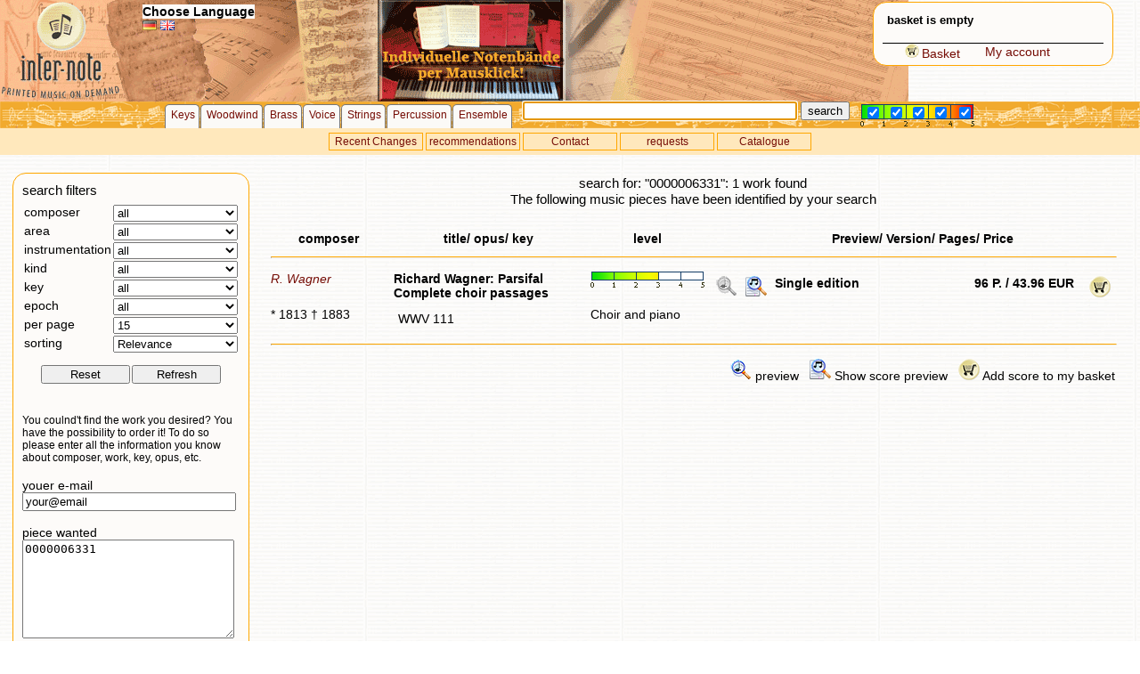

--- FILE ---
content_type: text/html;charset=UTF-8
request_url: http://www.inter-note.com/nvd/result.jsp?query=0000006331
body_size: 15124
content:



<!DOCTYPE html><html>
<head>
    
    <title>inter-note.com - search result Wagner, Richard - Richard Wagner: Parsifal Complete choir passages (WWV 111) - Sheet Music Shop</title>
<meta name="robots" content="index">
<meta name="keywords" content="Klaviernoten,Noten,Chornoten,Musiknoten,score,sheet music,beethoven,Mozart,Bach,Chopin,Notendownload,amelie,fuer elise,siloti,yann tiersen,Orchester noten,Violine Noten,Fl&ouml;te Noten,">
<meta name="description" content="Noten bestellen im Online-Shop: Wagner, Richard - Richard Wagner: Parsifal Complete choir passages (WWV 111) Versand der Druckausgaben direkt nach Bestelleingang. Order your music books online. Delivery of your printed books immediately after your order! Chornoten, Klaviernoten, Instrumentalstimmen, Partitur, Klavierauszug, Chorstimme, Gesang, Gitarre, Violine, Cello, Fl&#246;te, choir music, piano music, full scores, guitar, violin, voice, flute">
<meta http-equiv="Content-Type" content="text/html;charset=UTF-8">
<link rel="SHORTCUT ICON" href="/favicon.ico">
<link rel="icon" href="/favicon.ico" type="image/ico">

<script type="text/javascript">

    var msg_INFO_HEAD_LOAD = 'Please wait...';
    var msg_INFO_BODY_LOAD = 'Loading content...';

    function getBase() {
        return location.protocol + '//' + location.host;
    }

    function getBasePath() {
        return getBase() + '';
    }

    function getCurrentLanguage() {
        return 'EN';
    }

</script>

    <link rel="stylesheet" type="text/css" href="//www.inter-note.com/cdn/233767f28459b2e790f709d04f387017793adcf0/components/shop/css/shop.min.css">

    <script src="//www.inter-note.com/cdn/233767f28459b2e790f709d04f387017793adcf0/components/shop/js/shop.min.js" language="JavaScript" type="text/javascript"></script>

</head>
<body>
<div class="logoBasket">
    <table cellspacing="0" border=0 cellpadding="0" width="100%">
        <tr>
            <td valign="top" width="1" class="logoImg">
                                <a href="/nvd/">
                                <img src="/nvd/img/logo/transparent-logo.gif" border="0" alt="Logo">
                                </a>
                            </td>

                            <td class="languageSelect">
                    <strong class="item">Choose Language</strong><br>
                                                                        <a href="/Basket?type=language&amp;action=change&amp;lang=DE&amp;return=%2Fnvd%2Fresult.jsp%3Fquery%3D0000006331"><img src="/nvd/img/lang/de.gif"
                                                                                                                                                        border="0"
                                                                                                                                                        alt="DE"></a>
                                                                                                <img src="/nvd/img/lang/en.gif" border="0"
                                 alt="EN">&nbsp;
                                                            </td>
            <td style="width: 300px" valign="top" id="shortbasket">
<div class="shortBasket">
    <div class="roundbox roundbox-DEFAULT">

 <div id="innerBasket">

    <ul class="basketList">

                    <li class="basketPriceEntry">basket is empty</li>
            <li class="basketCompilationsEntry">&nbsp;</li>
            </ul>
    <hr class="basketLine">
    <table width="80%" align="center" cellpadding="0" cellspacing="0">
        <tr>
                            <td><a class="basketLink" href="/nvd/basket.jsp"><img border="0" alt="Basket"
                                                                               src="/nvd/img/std/button.add.small.gif">Basket
                </a></td>
                        <td><a class="basketLink" href="https://www.inter-note.com/nvd/account/account.jsp">My account</a></td>
        </tr>

            </table>

</div>
    
</div>
 </div>
</td></tr></table>
</div>

<script>
  (function(i,s,o,g,r,a,m){i['GoogleAnalyticsObject']=r;i[r]=i[r]||function(){
  (i[r].q=i[r].q||[]).push(arguments)},i[r].l=1*new Date();a=s.createElement(o),
  m=s.getElementsByTagName(o)[0];a.async=1;a.src=g;m.parentNode.insertBefore(a,m)
  })(window,document,'script','//www.google-analytics.com/analytics.js','ga');

  ga('create', 'UA-16213360-1', 'inter-note.com');
  ga('send', 'pageview');

</script>
<div id="topMenu" class="topMenuBG-">
    <ul id="topMenuProductAreaGroups">
                    <li><a
                        href="/nvd/index.jsp?pagroup=TASTEN"
                        onmouseover="showTopMenu('TASTEN', this, 16930)"
                        onmouseout="hideTopMenu('TASTEN', 16930)"><span>
                Keys
            </span></a></li>
                    <li><a
                        href="/nvd/index.jsp?pagroup=HOLZ"
                        onmouseover="showTopMenu('HOLZ', this, 16977)"
                        onmouseout="hideTopMenu('HOLZ', 16977)"><span>
                Woodwind
            </span></a></li>
                    <li><a
                        href="/nvd/index.jsp?pagroup=BLECH"
                        onmouseover="showTopMenu('BLECH', this, 16979)"
                        onmouseout="hideTopMenu('BLECH', 16979)"><span>
                Brass
            </span></a></li>
                    <li><a
                        href="/nvd/index.jsp?pagroup=STIMME"
                        onmouseover="showTopMenu('STIMME', this, 16981)"
                        onmouseout="hideTopMenu('STIMME', 16981)"><span>
                Voice
            </span></a></li>
                    <li><a
                        href="/nvd/index.jsp?pagroup=SAITEN"
                        onmouseover="showTopMenu('SAITEN', this, 16983)"
                        onmouseout="hideTopMenu('SAITEN', 16983)"><span>
                Strings
            </span></a></li>
                    <li><a
                        href="/nvd/index.jsp?pagroup=SPEZIELLE"
                        onmouseover="showTopMenu('SPEZIELLE', this, 16985)"
                        onmouseout="hideTopMenu('SPEZIELLE', 16985)"><span>
                Percussion
            </span></a></li>
                    <li><a
                        href="/nvd/index.jsp?pagroup=ENSEMBLE"
                        onmouseover="showTopMenu('ENSEMBLE', this, 16987)"
                        onmouseout="hideTopMenu('ENSEMBLE', 16987)"><span>
                Ensemble
            </span></a></li>
        
    </ul>
    <div id="topMenuSearch">
        <form method="get" action="/nvd/result.jsp">
            <input class="topMenuLinkSearchField" type="text" value="" id="query"
                   name="query">&nbsp;<input type="submit"
                                             value="search">
        </form>
        <script language="JavaScript">
            document.ondomready = activateSearch;

            document.addEventListener("DOMContentLoaded", function onDom(evt) {
                                          activateSearch();
                                      },
                                      false);
        </script>
    </div>
    <div class="topMenuHeadSpacer">&nbsp;</div>
    <div id="topMenuPlayLevels">
                    <form method="post">
                <input type="checkbox" checked name="l1" id="l1" onclick="ajaxSubmitPlaylevels('l');" value="1"
                       title="Level (1 - 5)">
                <input type="checkbox" checked name="l2" id="l2" onclick="ajaxSubmitPlaylevels('l');" value="2"
                       title="Level (1 - 5)">
                <input type="checkbox" checked name="l3" id="l3" onclick="ajaxSubmitPlaylevels('l');" value="3"
                       title="Level (1 - 5)">
                <input type="checkbox" checked name="l4" id="l4" onclick="ajaxSubmitPlaylevels('l');" value="4"
                       title="Level (1 - 5)">
                <input type="checkbox" checked name="l5" id="l5" onclick="ajaxSubmitPlaylevels('l');" value="5"
                       title="Level (1 - 5)">
            </form>
            </div>

    <div id="topSubMenu" class="topSubMenu- mac">
        <ul>
            <li><a href="/nvd/result.jsp?sort=lastchange"><span>Recent Changes</span></a>
            </li>
            <li>
                <a href="/nvd/result.jsp?recommend=yes&amp;sort=sale"><span>recommendations</span></a>
            </li>
            <li><a href="/nvd/pages/imprint.html"><span>Contact</span></a></li>
            <li><a href="/nvd/inquiries.jsp"><span>requests</span></a></li>
            <li><a href="http://www.internote.info" target="_blank"><span>Catalogue</span></a>
            </li>
        </ul>
    </div>
</div>

<div id="topGroupMenuTASTEN" class="topGroupMenu"
     onmouseover="keepTopMenuDisplayed('TASTEN', 16930)"
     onmouseout="hideTopMenu('TASTEN', 16930)"
     style="position: absolute; visibility: hidden; z-index: 16930;">
    <ul class="groupMenu">
                    <li>
                <a href="/nvd/index.jsp?pagroup=TASTEN&amp;pa=KEYBOARD">Keyboard</a>
            </li>
                    <li>
                <a href="/nvd/index.jsp?pagroup=TASTEN&amp;pa=KLAVIER">Piano</a>
            </li>
                    <li>
                <a href="/nvd/index.jsp?pagroup=TASTEN&amp;pa=CEMBALO">Cembalo</a>
            </li>
                    <li>
                <a href="/nvd/index.jsp?pagroup=TASTEN&amp;pa=ORGEL">Organ</a>
            </li>
                    <li>
                <a href="/nvd/index.jsp?pagroup=TASTEN&amp;pa=CELESTA">Celesta</a>
            </li>
                    <li>
                <a href="/nvd/index.jsp?pagroup=TASTEN&amp;pa=AKKORDEON">Accordion</a>
            </li>
            </ul>
</div>

<div id="topGroupMenuHOLZ" class="topGroupMenu"
     onmouseover="keepTopMenuDisplayed('HOLZ', 16977)"
     onmouseout="hideTopMenu('HOLZ', 16977)"
     style="position: absolute; visibility: hidden; z-index: 16977;">
    <ul class="groupMenu">
                    <li>
                <a href="/nvd/index.jsp?pagroup=HOLZ&amp;pa=PICCOLO">Piccolo</a>
            </li>
                    <li>
                <a href="/nvd/index.jsp?pagroup=HOLZ&amp;pa=BLOCKFLOET">Recorder</a>
            </li>
                    <li>
                <a href="/nvd/index.jsp?pagroup=HOLZ&amp;pa=FLOETE">Flute</a>
            </li>
                    <li>
                <a href="/nvd/index.jsp?pagroup=HOLZ&amp;pa=OBOE">Oboe</a>
            </li>
                    <li>
                <a href="/nvd/index.jsp?pagroup=HOLZ&amp;pa=ENGLISCHH">English Horn</a>
            </li>
                    <li>
                <a href="/nvd/index.jsp?pagroup=HOLZ&amp;pa=KLARINETTE">Clarinet</a>
            </li>
                    <li>
                <a href="/nvd/index.jsp?pagroup=HOLZ&amp;pa=SAXOPHON">Saxophone</a>
            </li>
                    <li>
                <a href="/nvd/index.jsp?pagroup=HOLZ&amp;pa=BASSKLAR">Bass Clarinet</a>
            </li>
                    <li>
                <a href="/nvd/index.jsp?pagroup=HOLZ&amp;pa=FAGOTT">Bassoon</a>
            </li>
                    <li>
                <a href="/nvd/index.jsp?pagroup=HOLZ&amp;pa=KONTRAFAG">Contrabassoon</a>
            </li>
                    <li>
                <a href="/nvd/index.jsp?pagroup=HOLZ&amp;pa=SARRUSOPHO">Sarrusophone</a>
            </li>
            </ul>
</div>

<div id="topGroupMenuBLECH" class="topGroupMenu"
     onmouseover="keepTopMenuDisplayed('BLECH', 16979)"
     onmouseout="hideTopMenu('BLECH', 16979)"
     style="position: absolute; visibility: hidden; z-index: 16979;">
    <ul class="groupMenu">
                    <li>
                <a href="/nvd/index.jsp?pagroup=BLECH&amp;pa=TROMPETE">Trumpet</a>
            </li>
                    <li>
                <a href="/nvd/index.jsp?pagroup=BLECH&amp;pa=HORN">Horn</a>
            </li>
                    <li>
                <a href="/nvd/index.jsp?pagroup=BLECH&amp;pa=POSAUNE">Trombone</a>
            </li>
                    <li>
                <a href="/nvd/index.jsp?pagroup=BLECH&amp;pa=BASSPOSAUN">Bass Trombone</a>
            </li>
                    <li>
                <a href="/nvd/index.jsp?pagroup=BLECH&amp;pa=EUPHONIUM">Euphonium</a>
            </li>
                    <li>
                <a href="/nvd/index.jsp?pagroup=BLECH&amp;pa=TUBA">Tuba</a>
            </li>
            </ul>
</div>

<div id="topGroupMenuSTIMME" class="topGroupMenu"
     onmouseover="keepTopMenuDisplayed('STIMME', 16981)"
     onmouseout="hideTopMenu('STIMME', 16981)"
     style="position: absolute; visibility: hidden; z-index: 16981;">
    <ul class="groupMenu">
                    <li>
                <a href="/nvd/index.jsp?pagroup=STIMME&amp;pa=BARITON">bariton</a>
            </li>
                    <li>
                <a href="/nvd/index.jsp?pagroup=STIMME&amp;pa=SOPRAN">Soprano</a>
            </li>
                    <li>
                <a href="/nvd/index.jsp?pagroup=STIMME&amp;pa=MEZZOSOPRA">Mezzo Soprano</a>
            </li>
                    <li>
                <a href="/nvd/index.jsp?pagroup=STIMME&amp;pa=ALT">Alto</a>
            </li>
                    <li>
                <a href="/nvd/index.jsp?pagroup=STIMME&amp;pa=TENOR">Tenor</a>
            </li>
                    <li>
                <a href="/nvd/index.jsp?pagroup=STIMME&amp;pa=BASS">Bass</a>
            </li>
                    <li>
                <a href="/nvd/index.jsp?pagroup=STIMME&amp;pa=STIMME">Voice</a>
            </li>
                    <li>
                <a href="/nvd/index.jsp?pagroup=STIMME&amp;pa=DUETTGES">Duet with piano</a>
            </li>
                    <li>
                <a href="/nvd/index.jsp?pagroup=STIMME&amp;pa=TRIOGES">Trio a cappella</a>
            </li>
                    <li>
                <a href="/nvd/index.jsp?pagroup=STIMME&amp;pa=QUARTETTGE">Quartet a cappella</a>
            </li>
                    <li>
                <a href="/nvd/index.jsp?pagroup=STIMME&amp;pa=SPRECHER">Speaker</a>
            </li>
            </ul>
</div>

<div id="topGroupMenuSAITEN" class="topGroupMenu"
     onmouseover="keepTopMenuDisplayed('SAITEN', 16983)"
     onmouseout="hideTopMenu('SAITEN', 16983)"
     style="position: absolute; visibility: hidden; z-index: 16983;">
    <ul class="groupMenu">
                    <li>
                <a href="/nvd/index.jsp?pagroup=SAITEN&amp;pa=VIOLINE">Violin</a>
            </li>
                    <li>
                <a href="/nvd/index.jsp?pagroup=SAITEN&amp;pa=VIOLA">Viola</a>
            </li>
                    <li>
                <a href="/nvd/index.jsp?pagroup=SAITEN&amp;pa=VIOLONCELL">Violoncello</a>
            </li>
                    <li>
                <a href="/nvd/index.jsp?pagroup=SAITEN&amp;pa=KONTRABASS">Double Bass</a>
            </li>
                    <li>
                <a href="/nvd/index.jsp?pagroup=SAITEN&amp;pa=VIOLONE">Violone</a>
            </li>
                    <li>
                <a href="/nvd/index.jsp?pagroup=SAITEN&amp;pa=VIOLONCINO">Violoncino</a>
            </li>
                    <li>
                <a href="/nvd/index.jsp?pagroup=SAITEN&amp;pa=GITARRE">Guitar</a>
            </li>
                    <li>
                <a href="/nvd/index.jsp?pagroup=SAITEN&amp;pa=GITARREAC">Acoustic Guitar</a>
            </li>
                    <li>
                <a href="/nvd/index.jsp?pagroup=SAITEN&amp;pa=HARFE">Harp</a>
            </li>
            </ul>
</div>

<div id="topGroupMenuSPEZIELLE" class="topGroupMenu"
     onmouseover="keepTopMenuDisplayed('SPEZIELLE', 16985)"
     onmouseout="hideTopMenu('SPEZIELLE', 16985)"
     style="position: absolute; visibility: hidden; z-index: 16985;">
    <ul class="groupMenu">
                    <li>
                <a href="/nvd/index.jsp?pagroup=SPEZIELLE&amp;pa=PAUKE">Timpani</a>
            </li>
                    <li>
                <a href="/nvd/index.jsp?pagroup=SPEZIELLE&amp;pa=MARIMBA">Marimba</a>
            </li>
                    <li>
                <a href="/nvd/index.jsp?pagroup=SPEZIELLE&amp;pa=VIBRAPHON">Vibraphone</a>
            </li>
                    <li>
                <a href="/nvd/index.jsp?pagroup=SPEZIELLE&amp;pa=PERCUSSION">Percussion</a>
            </li>
                    <li>
                <a href="/nvd/index.jsp?pagroup=SPEZIELLE&amp;pa=DIVERSE01">Div. Perc.</a>
            </li>
                    <li>
                <a href="/nvd/index.jsp?pagroup=SPEZIELLE&amp;pa=GLASHARMON">Glass Harmonica</a>
            </li>
            </ul>
</div>

<div id="topGroupMenuENSEMBLE" class="topGroupMenu"
     onmouseover="keepTopMenuDisplayed('ENSEMBLE', 16987)"
     onmouseout="hideTopMenu('ENSEMBLE', 16987)"
     style="position: absolute; visibility: hidden; z-index: 16987;">
    <ul class="groupMenu">
                    <li>
                <a href="/nvd/index.jsp?pagroup=ENSEMBLE&amp;pa=CHOR">Choir</a>
            </li>
                    <li>
                <a href="/nvd/index.jsp?pagroup=ENSEMBLE&amp;pa=DUETT">Duet</a>
            </li>
                    <li>
                <a href="/nvd/index.jsp?pagroup=ENSEMBLE&amp;pa=TRIO">Trio</a>
            </li>
                    <li>
                <a href="/nvd/index.jsp?pagroup=ENSEMBLE&amp;pa=QUARTETT">Quartet</a>
            </li>
                    <li>
                <a href="/nvd/index.jsp?pagroup=ENSEMBLE&amp;pa=QUINTETT">Quintet</a>
            </li>
                    <li>
                <a href="/nvd/index.jsp?pagroup=ENSEMBLE&amp;pa=SEXTETT">Sextet</a>
            </li>
                    <li>
                <a href="/nvd/index.jsp?pagroup=ENSEMBLE&amp;pa=SEPTETT">Septet</a>
            </li>
                    <li>
                <a href="/nvd/index.jsp?pagroup=ENSEMBLE&amp;pa=NONETT">Nonet</a>
            </li>
                    <li>
                <a href="/nvd/index.jsp?pagroup=ENSEMBLE&amp;pa=ORCHESTER">Orchestra</a>
            </li>
            </ul>
</div>


<div class="previewDiv" style="visibility: hidden; z-index: 1;" id="previewDIV"><img id="previewDIVIMG" height=75
                                                                                     width=300
                                                                                     src="/nvd/img/preview/loading.gif"
                                                                                     alt=""></div>
<div class="contentBox">
    <table class="contentTable">
        <tr>
            <td class="leftBox">
                <table>
                    <tr>
                        <td>
                            <div class="roundbox roundbox-DEFAULT">

 
                                <form action="result.jsp" method="get">
                                    <input type="hidden" name="pagroup" value="">
                                    <input type="hidden" name="query" value="0000006331">
                                    <input type="hidden" name="name" value="">
                                    <input type="hidden" name="opus" value="">
                                    <input type="hidden" name="news" value="">
                                    <input type="hidden" name="collection" value="">
                                    <input type="hidden" name="recommend" value="">
                                    <input type="hidden" name="oldcomposer" value="">
                                    <input type="hidden" name="similar" value="false">
                                    <input type="hidden" name="sortinverse" value="false">

                                    <div class="searchHeader">
                                        search filters
                                    </div>
                                    <table class="searchHead"><tr><td class="searchField">composer</td><td class="searchField"><select class="searchAttribute" name="composer" onchange="autoSubmit(this)"><option value="*" >all</option>
<option value="0">0</option>
<option value="ABREUZEQ">Z. Abreu</option>
<option value="AGAZZARI">A. Agazzari</option>
<option value="AGINCOURT">J.F. Agincourt</option>
<option value="AICHINGER">G. Aichinger</option>
<option value="ALAIN">J. Alain</option>
<option value="ALBENIZ">I. Alb&#233;niz</option>
<option value="ALBENIZM">M. Alb&#233;niz</option>
<option value="ALBERT">E. Albert</option>
<option value="ALDRICH">P.D. Aldrich</option>
<option value="ALETTERW">W. Aletter</option>
<option value="ALKAN">C.V. Alkan</option>
<option value="ALKANMAX">M. Alkan</option>
<option value="ALNAES">E. Alnaes</option>
<option value="AMMERBACHE">E. N. Ammerbach</option>
<option value="ANONYMOUS1">B. Anonymous</option>
<option value="ANONYMOUS2">C. Anonymous</option>
<option value="ANONYMOUS4">M. Anonymous</option>
<option value="ANONYMOUS3">R. Anonymous</option>
<option value="ANSORGEC">C. Ansorge</option>
<option value="APELLDAVID">D.A. Apell</option>
<option value="APFELROTHJ">J. Apfelroth</option>
<option value="ARENSKI">A. Arensky</option>
<option value="ASCHAM">R. Ascham</option>
<option value="ATTWOOD">T. Attwood</option>
<option value="AULIN">T. Aulin</option>
<option value="AUTENRIETH">R. Autenrieth</option>
<option value="BACHCPE">C.P.E. Bach</option>
<option value="BACHJC">J.C. Bach</option>
<option value="BACHJS">J.S. Bach</option>
<option value="BACHWF">W.F. Bach</option>
<option value="BACKERG">A. Backer-Groendahl</option>
<option value="BADARZEWSK">T. Badarzewska</option>
<option value="BAERMANNCA">C. Baermann</option>
<option value="BAINES">W. Baines</option>
<option value="BALAKIREFF">M. Balakirev</option>
<option value="BALBASTREC">C. Balbastre</option>
<option value="BARGIEL">W. Bargiel</option>
<option value="BARIEAUGUS">A. Bari&#233;</option>
<option value="BARTHRUDOL">R. Barth</option>
<option value="BASTONJOHN">J. Baston</option>
<option value="BECKELJC">J. C. Beckel</option>
<option value="BECUCCIERN">E. Becucci</option>
<option value="BEETHOVEN">L. Beethoven</option>
<option value="BEHRF">F. Behr</option>
<option value="BENDA">G.A. Benda</option>
<option value="BENOITPETE">P. L. Benoit</option>
<option value="BERENDSENN">M. Berendsen-Nathan</option>
<option value="BERENS">H. Berens</option>
<option value="BERG">A. Berg</option>
<option value="BERGERLUDW">L. Berger</option>
<option value="BERGERWILH">W. Berger</option>
<option value="BERISSOALF">A. Berisso</option>
<option value="BERLIOZ">H. Berlioz</option>
<option value="BERTINIHEN">H. Bertini</option>
<option value="BESOZZI">L.D. Besozzi</option>
<option value="BILLEMARA">R. Billema</option>
<option value="BINGENHILD">H. Bingen</option>
<option value="BIZET">G. Bizet</option>
<option value="BLOODESTA">E. Blood</option>
<option value="BLUMENFELD">F. Blumenfeld</option>
<option value="BOCHSA">N.C. Bochsa</option>
<option value="BOELLMANN">L. Bo&#235;llmann</option>
<option value="BOERNERKUR">K. Boerner</option>
<option value="BOHMCARL">C. Bohm</option>
<option value="BOHNKEEMIL">E. Bohnke</option>
<option value="BOLZONIGIO">G. Bolzoni</option>
<option value="BORTNIANSK">D. Bortnianski</option>
<option value="BOSSI">M.E. Bossi</option>
<option value="BOULANGERL">L. Boulanger</option>
<option value="BOVYLYSBER">C. S. Bovy-Lysberg</option>
<option value="BRAHMS">J. Brahms</option>
<option value="BRANDTSBUY">J. Brandts-Buys</option>
<option value="BRASSINLOU">L. Brassin</option>
<option value="BRAUNRUDOL">R. Braun</option>
<option value="BRIDGEFRAN">F. Bridge</option>
<option value="BRUCH">M. Bruch</option>
<option value="BRUCKENFOC">G. H. Brucken-Fock</option>
<option value="BRUCKNER">A. Bruckner</option>
<option value="BRUELLIGNA">I. Bruell</option>
<option value="BUGERTTHOM">T. Bugert</option>
<option value="BUNGERTAUG">A. Bungert</option>
<option value="BURGMUELLE">F. Burgmueller</option>
<option value="BURGNORB">N. Burgmueller</option>
<option value="BUSONI">F. Busoni</option>
<option value="BUXTEHUDE">D. Buxtehude</option>
<option value="BYRD">W. Byrd</option>
<option value="CARRENO">T. Carreno</option>
<option value="CARVALHO">J.S. Carvalho</option>
<option value="CATOIREGEO">G. Catoire</option>
<option value="CERVANTESI">I. Cervantes</option>
<option value="CHARPMA">M.A. Charpentier</option>
<option value="CHAUSSONE">E. Chausson</option>
<option value="CHOPIN">F. Chopin</option>
<option value="WEIHNACHTE">Christmas</option>
<option value="CLEMENTI">M. Clementi</option>
<option value="SAMMLUNG">Collection</option>
<option value="CONUS">G. Conus</option>
<option value="CONVERSEFR">F. S. Converse</option>
<option value="COUPERIN">F. Couperin</option>
<option value="COURVOISIE">W. Courvoisier</option>
<option value="CRAMERJB">J. B. Cramer</option>
<option value="CUICESAR">C. Cui</option>
<option value="CZERNY">C. Czerny</option>
<option value="DANCL">C. Dancla</option>
<option value="DAQUIN">L.C. Daquin</option>
<option value="DEBUSSY">C. Debussy</option>
<option value="DEPENHEUER">O. Depenheuer</option>
<option value="DETTROBERT">R. N. Dett</option>
<option value="DIABELLI">A. Diabelli</option>
<option value="DIADEM">DIADEM music publishing</option>
<option value="DIETRICHAL">A. H. Dietrich</option>
<option value="DIEUPART">C.F. Dieupart</option>
<option value="DINGLERML">M. L. Dingler</option>
<option value="DOLESJF">J. F. Doles</option>
<option value="DOWLAND">J. Dowland</option>
<option value="DRAESEKEFE">F. Draeseke</option>
<option value="DREESBACHP">H.P. Dreesbach</option>
<option value="DRETZELCH">C. H. Dretzel</option>
<option value="DREYSCHOF">F. Dreyschock</option>
<option value="DUKASPAUL">P. Dukas</option>
<option value="DULCKENFER">F. Dulcken</option>
<option value="DUNCOMBE">W. Duncombe</option>
<option value="DUPHLY">J. DuPhly</option>
<option value="DUVERNOY">J.B. Duvernoy</option>
<option value="DVORAK">A. Dvorak</option>
<option value="ECKERCARL">C. Ecker</option>
<option value="BONNORGUE">&#233;dition bon&#40;n&#41;orgue</option>
<option value="EGGHARD">J. Egghard</option>
<option value="EILENBERG">R. Eilenberg</option>
<option value="EISLERHANN">H. Eisler</option>
<option value="EISTERG">G. Eister</option>
<option value="ELGAR">E. Elgar</option>
<option value="ELLMENREIC">A. Ellmenreich</option>
<option value="ENGELJOEL">J. Engel</option>
<option value="EPP">P. Epp</option>
<option value="ERLEMANNGU">G. Erlemann</option>
<option value="EYCKJACOBV">J. Eyck</option>
<option value="FARRENC">L. Farrenc</option>
<option value="FAURÉ">G. Faure</option>
<option value="FIBICH">Z. Fibich</option>
<option value="FIEDLERMAX">M. Fiedler</option>
<option value="FIELD">J. Field</option>
<option value="FILTSCHCAR">C. Filtsch</option>
<option value="FINKENBEIN">G. Finkenbeiner</option>
<option value="FLODIN">C. Flodin</option>
<option value="FOOTEARTHU">A. Foote</option>
<option value="FORGUESEMI">E. Forgues</option>
<option value="FRANCKC">C. Franck</option>
<option value="FRANCKE">E. Franck</option>
<option value="FRASERALAN">A. Fraser</option>
<option value="FRUGATTAGI">G. Frugatta</option>
<option value="FUCHSROB">R. Fuchs</option>
<option value="GABRYSIE">P. Gabrysiewicz</option>
<option value="GADE">N.W. Gade</option>
<option value="GANNELOUIS">L. Ganne</option>
<option value="GARDELCARL">C. Gardel</option>
<option value="GAUBERTPHI">P. Gaubert</option>
<option value="GEDAN">J. Gedan</option>
<option value="GERNSHEIM">F. Gernsheim</option>
<option value="GERSHWING">G. Gershwin</option>
<option value="GERSTEROTT">O. Gerster</option>
<option value="GIANELLALU">L. Gianella</option>
<option value="GLASSLOUIS">L. Glass</option>
<option value="GLINKA">M. Glinka</option>
<option value="GLUCK">C.W. Gluck</option>
<option value="GOBBAERTS">L. Gobbaerts</option>
<option value="GODEFROIDF">F. Godefroid</option>
<option value="GODOWSKY">L. Godowsky</option>
<option value="GOETZHERMA">H. Goetz</option>
<option value="GONZAGA">C. Gonzaga</option>
<option value="GOSSECFJ">F.J. Gossec</option>
<option value="GOTTSCHALK">L.M. Gottschalk</option>
<option value="GOUNOD">C. Gounod</option>
<option value="GRABNERHER">H. Grabner</option>
<option value="GRAEDENERC">C. Graedener</option>
<option value="GRANADOSE">E. Granados</option>
<option value="GRAUPNER">C. Graupner</option>
<option value="GRIEBEL-WA">T. Griebel-Wandall</option>
<option value="GRIEG">E. Grieg</option>
<option value="GRUENFELDA">A. Gruenfeld</option>
<option value="GUILMANTAL">F. A. Guilmant</option>
<option value="GULBINSMAX">M. Gulbins</option>
<option value="GURLITT">C. Gurlitt</option>
<option value="GUTMANNADO">A. Gutmann</option>
<option value="HAESSLER">J.W. Haessler</option>
<option value="HAEGGJACOB">J. A. H&auml;gg</option>
<option value="HALIMW">W. Halim</option>
<option value="HAENDEL">G.F. Handel</option>
<option value="HANDROCKJU">J. Handrock</option>
<option value="HANISCHM">M. Hanisch</option>
<option value="HARTMJPE">J.P.E. Hartmann</option>
<option value="HASSEJA">J.A. Hasse</option>
<option value="HAUPTMANNM">M. Hauptmann</option>
<option value="HAYDNJOSEF">J. Haydn</option>
<option value="HEGNEROTTO">O. Hegner</option>
<option value="HEINEMANNW">W. Heinemann</option>
<option value="HELLERMP">M. P. Heller</option>
<option value="HELLER">S. Heller</option>
<option value="HENRIQUESF">F. V. Henriques</option>
<option value="HENSEL">F. Hensel</option>
<option value="HENSELTADO">A. Henselt</option>
<option value="HERMANNSHA">H. Hermanns</option>
<option value="HERZOGENBE">H. Herzogenberg</option>
<option value="HILLERFERD">F. Hiller</option>
<option value="HILLERJOAD">J. A. Hiller</option>
<option value="HOFFMANNET">E. T. A. Hoffmann</option>
<option value="HOLSTEINFR">F. Holstein</option>
<option value="HOLZBAUERI">I. Holzbauer</option>
<option value="HOOK">J. Hook</option>
<option value="HOPFCW">C.W. Hopf</option>
<option value="HORN">A. Horn</option>
<option value="HOYERKARL">K. Hoyer</option>
<option value="HUBERHANS">H. Huber</option>
<option value="HUMMEL">J.N. Hummel</option>
<option value="HUETTENBRE">A. H&uuml;ttenbrenner</option>
<option value="JAELLMAR">M. Jaell</option>
<option value="JANACEKLEO">L. Jan&#225;cek</option>
<option value="JANEQUIN">C. Janequin</option>
<option value="JANOTHANA">N. Janotha</option>
<option value="JARRETTCHR">C. Jarrett</option>
<option value="JENSENADOL">A. Jensen</option>
<option value="JOPLIN">S. Joplin</option>
<option value="JUONPAUL">P. Juon</option>
<option value="JUSTJA">J.A. Just</option>
<option value="KABALEWSKI">D. B. Kabalevsky</option>
<option value="KAHNESTHER">E. Kahn</option>
<option value="KALAFATIV">V. P. Kalafati</option>
<option value="KALKBRENNE">F. Kalkbrenner</option>
<option value="KAPRALOVA">V. Kapr&#225;lov&#225;</option>
<option value="KARGANOWG">G. Karganow</option>
<option value="KARGELERT">S. Karg-Elert</option>
<option value="KAROLYH">H. Karoly</option>
<option value="KAUFFMANN">G.F. Kauffmann</option>
<option value="KAUNHUGO">H. Kaun</option>
<option value="KEILPFLUGM">M. Keilpflug</option>
<option value="KERNFRIED">F.H. Kern</option>
<option value="KESSLERJC">J.C. Kessler</option>
<option value="KIRCHNER">T. Kirchner</option>
<option value="KIRNBERGER">J.P. Kirnberger</option>
<option value="KITSCHEN">C. M. Kitschen</option>
<option value="KJERULFH">H. Kjerulf</option>
<option value="KLAUWELLOT">O. Klauwell</option>
<option value="KLENGELPAU">P. Klengel</option>
<option value="KLOSEFRIED">F. Klose</option>
<option value="KOEHLERL">L. Koehler</option>
<option value="KOMITASSOG">S. Komitas</option>
<option value="KOPILOFF">A. Koplilow</option>
<option value="KOSENKOV">V. S. Kosenko</option>
<option value="KOTCHEKOFF">N. Kotchetoff</option>
<option value="KRAUSEMART">M. Krause</option>
<option value="KREBS">J.L. Krebs</option>
<option value="KREMSEREDU">E. Kremser</option>
<option value="KRESS">G.A. Kress</option>
<option value="KRIMMLING">F. Krimmling</option>
<option value="KUHLAU">F. Kuhlau</option>
<option value="KUHNAU">J. Kuhnau</option>
<option value="KULLAKTHEO">T. Kullak</option>
<option value="KUULATOIVO">T. Kuula</option>
<option value="LACHNERVIN">V. Lachner</option>
<option value="LACK">T. Lack</option>
<option value="LACOMBEPAU">P. Lacombe</option>
<option value="LAHUSENCHR">C. Lahusen</option>
<option value="LANGEGUSTA">G. Lange</option>
<option value="LANGERHDR">D. H. Langer</option>
<option value="LATOUR">J. T. Latour</option>
<option value="LAURISCHM">M. Laurischkus</option>
<option value="LAZARFILIP">F. Laz&#224;r</option>
<option value="LEGEWILHEL">W. Lege</option>
<option value="LEKEUGUILL">G. Lekeu</option>
<option value="LEMOINE">H. Lemoine</option>
<option value="LEVITZKIMI">M. Levitzki</option>
<option value="LEWANDLOUI">L. Lewandowski</option>
<option value="LIADOWANAT">A. Liadow</option>
<option value="LIAPUNOW">S. Liapunov</option>
<option value="LICHNERHEI">H. Lichner</option>
<option value="LIESIGURD">S. Lie</option>
<option value="LISZT">F. Liszt</option>
<option value="LOESCHHORN">C.A. Loeschhorn</option>
<option value="LOEWECARL">C. Loewe</option>
<option value="LOH">F. Loh</option>
<option value="LORCAFG">F.G. Lorca</option>
<option value="LULLY">J.B. Lully</option>
<option value="LYSENKOMYK">M. Lysenko</option>
<option value="MACDOWELL">E. MacDowell</option>
<option value="MAHLERG">G. Mahler</option>
<option value="MARGUERRE">A. Marguerre</option>
<option value="MATTHESON">J. Mattheson</option>
<option value="MAYERC">C. Mayer</option>
<option value="MAYLATHHEN">H. Maylath</option>
<option value="MEHLERCARL">C. Mehler</option>
<option value="MELARTINER">E. Melartin</option>
<option value="MELGASDIOG">D. D. Melg&#225;s</option>
<option value="MENDELSSAR">A. Mendelssohn</option>
<option value="MENDELSSOH">F. Mendelssohn</option>
<option value="MERIKANTOO">O. Merikanto</option>
<option value="MICHAELCHR">C. Michael</option>
<option value="MOLLERJC">J. C. Moller</option>
<option value="MOMPOUR">F. J. Mompour</option>
<option value="MONTEVERDI">C. Monteverdi</option>
<option value="MORALESPIN">P. Morales Pino</option>
<option value="MORTENF">F. Morten</option>
<option value="MORTONJELL">F. J. R. Morton</option>
<option value="MOSCHELES">I. Moscheles</option>
<option value="MOSZKOWSKI">M. Moszkowski</option>
<option value="MOZARTL">L. Mozart</option>
<option value="MOZART">W.A. Mozart</option>
<option value="MUELLER">J.C. Mueller</option>
<option value="MUFFATGE">G. Muffat</option>
<option value="MUELLERAE">A. E. M&uuml;ller</option>
<option value="MUELLERSW">S. W. M&uuml;ller</option>
<option value="MURSCHHAUS">F. X. Murschhauser</option>
<option value="MUSSORGSKI">M. Mussorgsky</option>
<option value="NAUMANN">J.G. Naumann</option>
<option value="NAZARETHE">E. Nazareth</option>
<option value="NEBLINGEMI">E. Nebling</option>
<option value="NEEFECHRIS">C. G. Neefe</option>
<option value="NIELSEN">C. Nielsen</option>
<option value="NIETZSCHE">F. Nietzsche</option>
<option value="NOELCKAUGU">A. Noelck</option>
<option value="OESTENTHEO">T. Oesten</option>
<option value="OFFENBACH">J. Offenbach</option>
<option value="OHEADELE">A. Ohe</option>
<option value="OSCHEITMAX">M. Oscheit</option>
<option value="PABSTPAUL">P. Pabst</option>
<option value="PACHELBEL">J. Pachelbel</option>
<option value="PACHULSKIH">H. Pachulski</option>
<option value="PARRYCHARL">C. H. Parry</option>
<option value="PFEIFFERHU">H. Pfeiffer</option>
<option value="PIXIS">J.P. Pixis</option>
<option value="PLATTIGB">G. B. Platti</option>
<option value="PLEYEL">I.J. Pleyel</option>
<option value="POCCIFRANZ">F. G. Pocci</option>
<option value="PRAETORIUS">M. Praetorius</option>
<option value="PRISOWSKIW">W. Prisowski</option>
<option value="PROKOFIEFF">S. Prokofieff</option>
<option value="PUCCINIGIA">G. Puccini</option>
<option value="PURCELLDAN">D. Purcell</option>
<option value="PURCELL">H. Purcell</option>
<option value="RACHMANINO">S. Rachmaninoff</option>
<option value="RAFF">J.J. Raff</option>
<option value="RAIZNER">I. Raizner</option>
<option value="RAMEAU">J.P. Rameau</option>
<option value="RAPHAELGÜN">G. Raphael</option>
<option value="RATEZEMILE">&#201;. Ratez</option>
<option value="RATHGEBER">V. Rathgeber</option>
<option value="RAVEL">M. Ravel</option>
<option value="RAVINAHENR">J. H. Ravina</option>
<option value="REBERC">C. Reber</option>
<option value="REGER">M. Reger</option>
<option value="REICHA">A. Reicha</option>
<option value="REICHARDT">J.F. Reichardt</option>
<option value="REINECKE">C. Reinecke</option>
<option value="REINHOLDHU">H. Reinhold</option>
<option value="REBIKOW">V. Rekibov</option>
<option value="RESPIGHI">O. Respighi</option>
<option value="REUSSAUGUS">A. Reuss</option>
<option value="RHEINBERGE">J.G. Rheinberger</option>
<option value="RICHARDSBR">B. Richards</option>
<option value="RIEDINGOSK">O. Rieding</option>
<option value="RIES">F. Ries</option>
<option value="RIESEMANNO">O. Riesemann</option>
<option value="RIETSCHHEI">H. Rietsch</option>
<option value="RIMSKYKORS">N. Rimsky-Korsakov</option>
<option value="ROELLIG">K.L. Roellig</option>
<option value="ROENTGENJU">J. Roentgen</option>
<option value="ROHDE">W. Rohde</option>
<option value="ROOTGF">G. F. Root</option>
<option value="ROSASJUVEN">J. Rosas</option>
<option value="ROSETTIANT">A. Rosetti</option>
<option value="ROUSSELALB">A. Roussel</option>
<option value="RUBINSTEIN">A. Rubinstein</option>
<option value="RUDORFFERN">E. Rudorff</option>
<option value="SAINTSAENS">C. Saint-Saens</option>
<option value="SANTAMARTO">T. Santa Maria</option>
<option value="SANTANA">A. Santana</option>
<option value="SARASATE">P. Sarasate</option>
<option value="SARTORIO">A. Sartorio</option>
<option value="SATIE">E. Satie</option>
<option value="SAUEREMILV">E. Sauer</option>
<option value="SCARLALESS">A. Scarlatti</option>
<option value="SCARLATTID">D. Scarlatti</option>
<option value="SCHEFERLEO">L. Schefer</option>
<option value="SCHEIDTSAM">S. Scheidt</option>
<option value="SCHEIN">J.H. Schein</option>
<option value="SCHLETT">J. Schlett</option>
<option value="SCHLICHTNG">J. Schlichting</option>
<option value="SCHMITTW">W.H. Schmitt</option>
<option value="SCHMITTBAU">J.A. Schmittbaur</option>
<option value="SCHNAUBELT">F. Schnaubelt</option>
<option value="SCHOLTZHER">H. Scholtz</option>
<option value="SPERONTES">S. Scholze</option>
<option value="SCHUBERT">F. Schubert</option>
<option value="SCHUETZ">H. Schuetz</option>
<option value="SCHULZ">J.A.P. Schulz</option>
<option value="SCHULZ-EVL">A.A. Schulz-Evler</option>
<option value="SCHULZ-WEI">J. Schulz-Weida</option>
<option value="SCHUMANNCL">C. Schumann</option>
<option value="SCHUMANN">R. Schumann</option>
<option value="SCHUNCKELU">L. Schuncke</option>
<option value="SCHUETTEDU">E. Schutt</option>
<option value="SCHYTTE">L. Schytte</option>
<option value="SKRIABIN">A. Scriabin</option>
<option value="SEILERPETE">P. Seiler</option>
<option value="SELBYWILLI">W. Selby</option>
<option value="SIECKEJ">J. Siecke</option>
<option value="SILCHER">F. Silcher</option>
<option value="SIMONERNST">E. Simon</option>
<option value="SINGER">O. Singer</option>
<option value="SJOEGRENEM">E. Sjoegren</option>
<option value="SKRIABINJU">J. Skriabin</option>
<option value="SMETANA">F. Smetana</option>
<option value="SMITHBOY">B. Smith</option>
<option value="SOLER">P.A. Soler</option>
<option value="SOR">F. Sor</option>
<option value="STANFORDCH">C. V. Stanford</option>
<option value="STANLEY">J. Stanley</option>
<option value="STANTSCHIN">A. W. Stantschinski</option>
<option value="STARKLUDWI">L. Stark</option>
<option value="STCHERBATS">N. Stcherbatchev</option>
<option value="STEENWICK">G. Steenwick</option>
<option value="STEIBELT">D. Steibelt</option>
<option value="STENHAMMWI">W. Stenhammar</option>
<option value="STRADAL">A. Stradal</option>
<option value="STRAESSERE">E. Straesser</option>
<option value="SUKJOSEF">J. Suk</option>
<option value="SZYMANMAR">M. Szymanowska-Wolowska</option>
<option value="TALLISTHOM">T. Tallis</option>
<option value="TAUPP">O. Taupp</option>
<option value="TAYLORH">H. Taylor</option>
<option value="TELEMANN">G.P. Telemann</option>
<option value="TELLEFSENT">T. Tellefsen</option>
<option value="TEMPFLIZSO">Z. Tempfli</option>
<option value="TOMASCHEK">W. Tomaschek</option>
<option value="TOSELLIENR">E. Toselli</option>
<option value="TRARES">R. Trares</option>
<option value="TROESTLP">P. Troestl</option>
<option value="TSCHAJKOWS">P.I. Tschajkowski</option>
<option value="TUERK">D.G. Tuerk</option>
<option value="TULOUJL">J. L. Tulou</option>
<option value="VACCAINICO">N. Vaccai</option>
<option value="VANHAL">J.B. Vanhal</option>
<option value="DIVERSE">various</option>
<option value="VERDI">G. Verdi</option>
<option value="VIERNE">L. Vierne</option>
<option value="VIVALDI">A. Vivaldi</option>
<option value="VODNANSKY">J. C. Vodnansk&#253;</option>
<option value="VOGEL_H">H. Vogel</option>
<option value="VOGLERABBE">G. J. Vogler</option>
<option value="VOLKMANNRO">R. Volkmann</option>
<option value="VORISEK">J.W.H. Vorisek</option>
<option value="VYGODSKY">N. Vygodsky</option>
<option value="WAGENSEIL">G.C. Wagenseil</option>
<option value="WAGNER">R. Wagner (1)</option>
<option value="WALDTEUFEL">&#201;. Waldteufel</option>
<option value="WALTHERJG">J. G. Walther</option>
<option value="WARTENSEE">X.S. Wartensee, von</option>
<option value="WEBER">C.M. Weber</option>
<option value="WECKHOVENP">P. Weckhoven</option>
<option value="WEIDEMANN">K.F. Weidemann</option>
<option value="WEINGARTNE">F. Weingartner</option>
<option value="WEISMANNWI">W. Weismann</option>
<option value="WETTENGEL">F. Wettengel</option>
<option value="WILMNICOLA">N. Wilm</option>
<option value="WITTHAUER">J.G. Witthauer</option>
<option value="WOLFHUGO">H. Wolf</option>
<option value="ZACHAUFW">F. W. Zachau</option>
<option value="ZEMLINSKYA">A. Zemlinsky</option>
<option value="ZICHY">G. Zichy</option>
<option value="ZIPOLI">D. Zipoli</option>
<option value="ZSOLTNANDO">N. Zsolt</option>
<option value="ZUMSTEEG">J.R. Zumsteeg</option>
</select></td> </tr><tr><td class="searchField">area</td><td class="searchField"><select class="searchAttribute" name="pa" onchange="autoSubmit(this)"><option value="*" >all</option>
<option value="CHOR">Choir (1)</option>
</select></td> </tr><tr><td class="searchField">instrumentation</td><td class="searchField"><select class="searchAttribute" name="pad" onchange="autoSubmit(this)"><option value="*" >all</option>
<option value="HARFE3">1st Harp</option>
<option value="VIOLINE3">1st Violin</option>
<option value="HARFE4">2nd Harp</option>
<option value="VIOLINE4">2nd Violin</option>
<option value="2KLAVIERE">2 pianos</option>
<option value="2KLAV8HAND">2 pianos 8 hands</option>
<option value="BLOCKFLOE4">2 Recorders &#40;Alto, Bass&#41;</option>
<option value="BLOCKFLOE3">2 Recorders and Piano</option>
<option value="SOPRAN5">2 sopranos, baritone and piano</option>
<option value="TRIO">2 Violins and Violoncello</option>
<option value="DUETTGES">2 Voices and piano</option>
<option value="SEXTETT1">3 flutes, 2 cellos, 1 double bass</option>
<option value="TRIOGES">3 Voices a cappella</option>
<option value="QUARTETTGE">4 Voices a cappella</option>
<option value="ALT">Alto and piano</option>
<option value="ORCHESTER6">Ballet</option>
<option value="BARITONPNO">bariton and piano</option>
<option value="BASS2">Bass and Piano</option>
<option value="FAGOTT4">Bassoon &#40;B.C.&#41;</option>
<option value="DUETT4">Bassoon and Cello</option>
<option value="FAGOTT3">Bassoon and Orchestra</option>
<option value="FAGOTT2">Bassoon and Piano</option>
<option value="FAGOTT">Bassoon solo</option>
<option value="QUINTETT3">Brass quintet</option>
<option value="VIOLONCEL3">Cello and Orchestra</option>
<option value="CHOR5ST">Choir &#40;5 voices&#41;</option>
<option value="CHOR6ST">Choir &#40;6 voices&#41;</option>
<option value="CHOR9ST">Choir &#40;9 voices&#41;</option>
<option value="CHOR">Choir a cappella</option>
<option value="CHORORCH">Choir and orchestra</option>
<option value="CHORORGEL">Choir and organ</option>
<option value="CHORKLAVIE">Choir and piano (1)</option>
<option value="CHORINSTR">choir and solo instrument</option>
<option value="CHORDIV">Choir and various instruments</option>
<option value="CHORSSASTR">Choir SSA and strings</option>
<option value="TRIO4">Clarinet, cello and piano</option>
<option value="KLARINET3">Clarinet and Orchestra</option>
<option value="KLARINET2">Clarinet and piano</option>
<option value="KLARINET4">Clarinet Duo</option>
<option value="ORCHESTER7">Concerto Grosso</option>
<option value="KONTRABAS4">Double Bass &#40;B.C.&#41;</option>
<option value="KONTRABAS2">Double Bass and Piano</option>
<option value="KONTRABASS">Double Bass Solo</option>
<option value="KONTRABAS3">Double Bass Trio</option>
<option value="VLVLA">Duo violin&amp;viola</option>
<option value="CHORFRAUEN">female choir</option>
<option value="CHORFRA4">female choir and 4 low instuments</option>
<option value="CHORFRORG">female choir and organ</option>
<option value="FRCHORKLAV">female choir and piano</option>
<option value="CHORFRINST">Female choir and solo instruments</option>
<option value="QUARTETT2">Flute, bassoon, violin, viola</option>
<option value="FLOETE5">Flute, cello, piano</option>
<option value="TRIO11">Flute, clarinet, bassoon</option>
<option value="TRIO7">Flute, Marimba, Cello</option>
<option value="QUINTETT4">Flute, violin, clarinet, piano, cello</option>
<option value="TRIO10">Flute, violin, piano</option>
<option value="QUINTETT5">Flute, violin, viola, bassoon, piano</option>
<option value="TRIO6">Flute, Voice, Piano</option>
<option value="DUETT">Flute and Organ</option>
<option value="FLOETE4">Flute and piano</option>
<option value="FLOETE2">Flute duo</option>
<option value="FLOETE">Flute solo</option>
<option value="FLOETE3">Flute trio</option>
<option value="GITARRE">Gitarre solo</option>
<option value="GLASHARMO2">Glass Harmonica and Orchestra</option>
<option value="GLASKLAVIE">Glass Harmonica and Piano</option>
<option value="DUETT3">Glass Harmonica and Violoncello</option>
<option value="GLASHARMO">Glass Harmonica solo</option>
<option value="DUETT6">Harp and Cello</option>
<option value="HARFE2">Harp and Piano</option>
<option value="HARFE5">Harp and piano 4hd</option>
<option value="HARFE6">Harp Concerto</option>
<option value="HARFE">Harp solo</option>
<option value="CHORMAN">male choir &#40;TTBB&#41;</option>
<option value="MCHORORG">Male choir and organ</option>
<option value="MCHORKLAV">male choir and piano</option>
<option value="MARIMBA1">Marimba School</option>
<option value="MELLEERZ">Melody &#43; empty stave</option>
<option value="MEZZOTRIO1">Mezzo-Soprano, Violin, Cello, Piano</option>
<option value="MEZZOSOPRA">Mezzo Soprano and Piano</option>
<option value="NONETT">Nonet</option>
<option value="OBOEKLAVIE">Oboe and piano</option>
<option value="ORCHESTER4">Opera</option>
<option value="ORCHESTER8">Orchestral Suite</option>
<option value="ORGEL">Organ</option>
<option value="ORGEL2">Organ and Orchestra</option>
<option value="4HAENDIG">Piano 4 hands</option>
<option value="6HAENDIG">Piano 6 hands</option>
<option value="8HAENDIG">Piano 8 hands</option>
<option value="1HAENDIG">Piano one hand</option>
<option value="QUINTETVOC">Piano-quintet with Voice</option>
<option value="2HAENDIG">Piano two hands</option>
<option value="QUARTETT">Quartet with Glass Harmonica</option>
<option value="QUINTETT2">Quintet</option>
<option value="QUINTETT">Quintet with Glass Harmonica</option>
<option value="BLOCKFLOE2">Recorder and Piano</option>
<option value="BLOCKFLOET">Recorder Solo</option>
<option value="SAXORCHEST">Saxophone and Orchestra</option>
<option value="SEPTETT2">Septet feat. Celesta</option>
<option value="SEPTETT">Septet with Glass Harmonica</option>
<option value="ORCHESTER2">Sinfonic Poem</option>
<option value="OBOE">Solo Oboe</option>
<option value="QUARTETT3">Soprano, flute, violin, viola</option>
<option value="QUINTETT6">Soprano, flute, violin, viola, bassoon</option>
<option value="TENOR2">Soprano, Tenor and piano</option>
<option value="SOPRAN2">Soprano and Orchestra</option>
<option value="SOPRAN3">Soprano and Piano</option>
<option value="CHORSOPORG">Soprano with Choir and Organ</option>
<option value="SPRECHER">Speaker and Piano</option>
<option value="ORCHESTER3">String Orchestra</option>
<option value="QUARTETT1">string quartet</option>
<option value="QUINTETT7">String quartet and flute</option>
<option value="QUARTETTVO">String Quartet with Voice</option>
<option value="QUINTETT8">String quintet</option>
<option value="STRTRIO">string trio</option>
<option value="ORCHESTER5">Symphony</option>
<option value="TENOR3">Tenor and Piano</option>
<option value="TENCHORKLA">Tenor with Choir and Piano</option>
<option value="TUBA2">Tuba and Orchestra</option>
<option value="VIOLA2">Viola &#40;Violin&#41; and Piano</option>
<option value="VIOLA3">Viola and Piano</option>
<option value="VIOLA">Viola solo</option>
<option value="TRIO9">Violin, Cello, Piano</option>
<option value="TRIO5">Violin, Viola, Violoncello</option>
<option value="VIOLINE5">Violin &#40;Viola&#41; and Piano</option>
<option value="VIOLINE7">Violin and Guitar</option>
<option value="VIOLINE6">Violin and Orchestra</option>
<option value="VIOLINE8">Violin and organ</option>
<option value="VIOLINE2">Violin and Piano</option>
<option value="VIOLINDUO">Violin Duo</option>
<option value="VIOLINE">Violin Solo</option>
<option value="VIOLONCEL4">Violoncello &#40;B.C.&#41;</option>
<option value="VIOLONCEL2">Violoncello and Piano</option>
<option value="VIOLONCELL">Violoncello solo</option>
<option value="QUARTETT4">Voice, 2 instruments, B.c.</option>
<option value="TRIO8">Voice, violin, piano</option>
<option value="TRIO2">Voice, Violoncello, Piano</option>
<option value="DUETT2">Voice and Glass Harmonica</option>
<option value="STIMME">Voice and piano</option>
</select></td> </tr><tr><td class="searchField">kind</td><td class="searchField"><select class="searchAttribute" name="kind" onchange="autoSubmit(this)"><option value="*" >all</option>
<option value="ARIA">Aria</option>
<option value="BEARBEITUN">Arrangement</option>
<option value="BALLADE">Ballad</option>
<option value="BALLETT">Ballet music</option>
<option value="KADENZ">Cadenza</option>
<option value="KANTATE">Cantata</option>
<option value="CHANSON">Chanson</option>
<option value="CHARAKTST">character piece</option>
<option value="CHORSATZ">Choir</option>
<option value="CHORAL">Choral</option>
<option value="CHORALARR">Choral Arrangement</option>
<option value="KONZERT">Concert</option>
<option value="TANZ">Dance</option>
<option value="DIVERTIMEN">Divertimento</option>
<option value="DUETT">Duet</option>
<option value="ELEGIE">Elegy</option>
<option value="FANTASIE">Fantasy</option>
<option value="FUGUE">Fugue</option>
<option value="GAVOTTE">Gavotte</option>
<option value="IMPROMP">Impromptu</option>
<option value="SCHULE">Instrumental course</option>
<option value="INVETIO">Invention</option>
<option value="WIEGENLIED">Lullaby</option>
<option value="MADRIGAL">Madrigal</option>
<option value="MARSCH">March</option>
<option value="MESSE">Mass</option>
<option value="MAZURKA">Mazurka</option>
<option value="MELODRAM">Melodrama</option>
<option value="MENUETT">Minuet</option>
<option value="MOTETTE">Motet</option>
<option value="NOCTURNE">Nocturne</option>
<option value="ODE">Ode</option>
<option value="OPER">Opera (1)</option>
<option value="ORATORIUM">Oratorio</option>
<option value="ORCHVOICE">Orchestral voice</option>
<option value="OUVERTURE">Ouverture</option>
<option value="PARAPHRASE">Paraphrase</option>
<option value="PARTITA">Partita</option>
<option value="KLAVI-KONZ">Piano concerto</option>
<option value="KLAVSTCK">Piano Piece</option>
<option value="KLAVAUSZ">Piano reduction</option>
<option value="STUECK">Piece</option>
<option value="POEM">Poem</option>
<option value="POLONAISE">Polonaise</option>
<option value="PRAELUDIUM">Prelude</option>
<option value="RAGTIME">Ragtime</option>
<option value="ROMANZE">Romance</option>
<option value="RONDO">Round</option>
<option value="GEISTLKONZ">Sacred concert</option>
<option value="SCHERZO">Scherzo</option>
<option value="SINFONIA">Sinfonia</option>
<option value="SOLOSTUECK">Solo Piece</option>
<option value="SONATE">Sonata</option>
<option value="SONATINE">Sonatina</option>
<option value="LIED">Song</option>
<option value="LIEDBEARBE">Song arrangement</option>
<option value="SPIRITUAL">spiritual</option>
<option value="STR-QUART">string quartet</option>
<option value="ETUDE">Study</option>
<option value="SUITE">Suite</option>
<option value="SINFDICHT">Symphonic poem</option>
<option value="TARANTELLE">Tarantella</option>
<option value="TOCCATA">Toccata</option>
<option value="TRANSKRIPT">Transcription</option>
<option value="TRIO">Trio</option>
<option value="VARIATIONE">Variations</option>
<option value="DIVERSE">various</option>
<option value="WALZER">Waltz</option>
</select></td> </tr><tr><td class="searchField">key</td><td class="searchField"><select class="searchAttribute" name="key" onchange="autoSubmit(this)"><option value="*" >all</option>
<option value="ABMAJ">Ab major</option>
<option value="ABMIN">Ab minor</option>
<option value="AMAJ">A major</option>
<option value="AMIN">A minor</option>
<option value="BBMAJ">Bb major</option>
<option value="BBMIN">Bb minor</option>
<option value="BMAJ">B major</option>
<option value="BMIN">B minor</option>
<option value="C#MAJ">C&#35; major</option>
<option value="C#MIN">C&#35; minor</option>
<option value="CMAJ">C major</option>
<option value="CMIN">C minor</option>
<option value="D#MAJ">D&#35; major</option>
<option value="D#MIN">D&#35; minor</option>
<option value="DBMAJ">Db major</option>
<option value="DBMIN">Db minor</option>
<option value="DMAJ">D major</option>
<option value="DMIN">D minor</option>
<option value="EBMAJ">Eb major</option>
<option value="EBMIN">Eb minor</option>
<option value="EMAJ">E major</option>
<option value="EMIN">E minor</option>
<option value="F#MAJ">F&#35; major</option>
<option value="F#MIN">F&#35; minor</option>
<option value="FMAJ">F major</option>
<option value="FMIN">F minor</option>
<option value="G#MAJ">G&#35; major</option>
<option value="G#MIN">G&#35; minor</option>
<option value="GBMAJ">Gb major</option>
<option value="GBMIN">Gb minor</option>
<option value="GMAJ">G major</option>
<option value="GMIN">G minor</option>
</select></td> </tr><tr><td class="searchField">epoch</td><td class="searchField"><select class="searchAttribute" name="year" onchange="autoSubmit(this)"><option value="*" >all</option>
<option value="NEU">20th Century</option>
<option value="BAROCK">Baroque</option>
<option value="KLASSIK">Classic</option>
<option value="ZEITGEN">Contemporary</option>
<option value="NONE">None</option>
<option value="ROMANTIK">Romantic (1)</option>
</select></td> </tr><tr><td class="searchField">per page</td><td class="searchField"><select class="searchAttribute" name="pp" onchange="autoSubmit(this)"><option value="5">  5</option>
<option value="10"> 10</option>
<option value="15" selected> 15</option>
<option value="20"> 20</option>
<option value="50"> 50</option>
<option value="100">100</option>
</select></td> </tr><tr><td class="searchField">sorting</td><td class="searchField"><select class="searchAttribute" name="sort" onchange="autoSubmit(this)"><option value="yearcompose">Ascending year</option>
<option value="composer_score_plain">Composer &#40;A-Z&#41;</option>
<option value="composer_score_plain-i">Composer &#40;Z-A&#41;</option>
<option value="yearcompose-i">Descending year</option>
<option value="playlevel_id">Level &#40;1 - 5&#41;</option>
<option value="playlevel_id-i">Level &#40;5 - 1&#41;</option>
<option value="lastchange">Newest works</option>
<option value="opus-i">Opus/List descending</option>
<option value="sale">Popularity</option>
<option value="" selected>Relevance</option>
<option value="name_plain">Title &#40;A-Z&#41;</option>
<option value="name_plain-i">Title &#40;Z-A&#41;</option>
</select></td> </tr></table>

                                    <table align="center">
                                        <tr>
                                            <td>
                                                <input type="button" onclick="location='result.jsp'"
                                                       class="searchRefresh"
                                                       value="Reset">
                                            </td>
                                            <td>
                                                <input type="submit" class="searchRefresh"
                                                       value="Refresh">
                                            </td>
                                        </tr>
                                    </table>
                                </form>

                                <br><br><form name="requestScoreForm" action="/nvd/result.jsp" method="post"><input type="hidden" name="pa" value="">
<input type="hidden" name="pagroup" value="">
<input type="hidden" name="pad" value="">
<input type="hidden" name="composer" value="">
<input type="hidden" name="key" value="">
<input type="hidden" name="kind" value="">
<input type="hidden" name="opus" value="">
<input type="hidden" name="name" value="">
<input type="hidden" name="query" value="0000006331">
<input type="hidden" name="year" value="">

<input type="hidden" name="type" value="request-score">

<div class="searchRequestInfo">You coulnd't find the work you desired? You have the possibility to order it&#33; To do so please enter all the information you know about composer, work, key, opus, etc.</div>


<br>
<div class="searchRequestEmail">youer e-mail</div>
<input class="searchRequestMailInput" type="text" name="email" value="your@email">
<br><br>
<div class="searchRequestText">piece wanted</div>
<textarea rows="7" cols="15" class="searchRequestTextInput" name="scorerequest">0000006331</textarea>

<input type="submit" value="send request"></form>

                                <br>
                                <br>
                        </td>
                    </tr>
                </table>
                
</div>
 
            </td>
            <td class="pageContent" id="searchResult">
                <div id="loadingOverlay"><img src="img/pleasewait.gif"></div>
                <div class="heading">
                    search for: &quot;0000006331&quot;: 
1 work found

                    <br/>
                    The following music pieces have been identified by your search
                </div>
                <table class="scorebox" border=0>
<tr><th>
composer</th><th>
title/ opus/ key</th><th>
level</th><th class="priceSpacer">
Preview/ Version/ Pages/ Price</th></tr>
<tr><td colspan="4" class="scoreDivider"><hr class="pagroup"></td></tr>
<tr>
    <td rowspan="1" width="15%" nowrap class="composerName">
        <a name="score_0000006331" href="composer.jsp?pa=CHOR&amp;composer=WAGNER">R. Wagner</a>
    </td>
    <td rowspan="1" width="25%" class="scoreName">
        Richard Wagner: Parsifal Complete choir passages
    </td>
    <td width="10%" class="scoreDetails">
        <a href="/nvd/static/level_EN.jsp?level=4"><img border="0"
                                                                       src="/nvd/img/std/level_3.gif"
                                                                       alt="medium difficult">
        </a>
    </td>
    <td rowspan="2" width="50%" class="scoreAvailVersion">
        <table border="0" width="100%">
                            <tr>
                    <td width="1%">

                                                    <img name="pvquick_404689993166" id="pvquick_404689993166"
                                 src="/nvd/img/std/preview-quick-disabled.gif" border="0">
                                            </td>
                    <td width="1%">
                        <a name="lnk_404689993166" id="lnk_404689993166" title="Show score preview"
                           href="javascript:previewScoreVersion(4959431,96)">
                            <img name="pv_404689993166" id="pv_404689993166" alt="Show score preview"
                                 src="/nvd/img/std/preview-page.gif" border="0">
                        </a>
                        <script type="text/javascript">
                            preloadPreviewScoreVersion(4959431,96);
                        </script>
                    </td>
                    <td nowrap width="35%">Single edition</td>
                    <td width="5%" nowrap align="right">
                        &nbsp;96 P. / 43.96 EUR
                    </td>
                    <td width="5%" align="right">
                                                    <a href="javascript:ajaxBasketAdd('4959413', 'EINZEL', '', 'add_basket_4959431');" title="Add score to my basket"">
                                <img src="/nvd/img/std/button.add.gif" border="0" alt="Add score to my basket"
                                     id="add_basket_4959431">
                            </a>
                                            </td>
                </tr>
                    </table>


    </td>
</tr>
<tr>
    <td nowrap>&#42; 1813 &#8224; 1883</td>
    <td class="scoreDetails">
        <table class="scoreDetailSub">
            <tr>
                <td>WWV 111</td>
                <td class="scoreDetailDivision"></td>
            </tr>
        </table>
    </td>
    <td rowspan="1" class="scoreDetails">Choir and piano</td>
</tr>
<tr><td colspan="4" class="scoreDivider"><hr class="pagroup"></td></tr>
<tr><td class="scoreboxinfo" colspan="4">
<img src="img/std/preview-quick.gif" alt="preview"> preview&nbsp;&nbsp;&nbsp;<img src="img/std/preview-page.gif" alt="Show score preview"> Show score preview&nbsp;&nbsp;&nbsp;<img src="img/std/button.add.gif" alt="Add score to my basket"> Add score to my basket</td></tr>
<tr><td class="scoreboxinfo">
</table>

                <div class="pageLinksDiv"><div class="rowdiv"></div></div>

            </td>
        </tr>
    </table>
    



<div class="footerTable">
    <table cellspacing="15" cellpadding="0" align="center">
        <tr>

            <td class="footerLinkCell"><a class="footerLink" href="/nvd/pages/root/company.html">About INTER-NOTE</a></td>
            <td class="footerLinkCell"><a class="footerLink" href="/nvd/pages/root/imprint.html">Imprint</a></td>
            <td class="footerLinkCell"><a class="footerLink" href="/nvd/pages/root/service.html">service</a></td>
            <td class="footerLinkCell"><a class="footerLink" href="/nvd/pages/root/assist/faq.html">FAQ</a></td>
            <td class="footerLinkCell"><a class="footerLink" href="/nvd/pages/assist/help.html">help</a></td>
            <td class="footerLinkCell"><a class="footerLink" href="/nvd/pages/root/agb.html">general terms and conditions</a></td>
            <td class="footerLinkCell"><a class="footerLink" href="/nvd/pages/root/privacy.html">obligation to observe confidentiality</a></td>
        </tr>
        <tr>
            <td colspan="8" align="center">

                At the moment our stock consists of <span class="scorecounter">3,686</span> Works musical works from <span class\="scorecounter">522</span> composers containing <span class="scorecounter">31,066</span> pages!<br/><br/>
                <img src="/nvd/img/payment/mc-visa.gif" alt="VISA/MASTERCARD">
                <img alt="PayPal" src="/nvd/img/payment/paypal_logo.gif">
            </td>
        </tr>
    </table>
</div>

</div>

</body>
</html>


--- FILE ---
content_type: text/css
request_url: http://www.inter-note.com/cdn/233767f28459b2e790f709d04f387017793adcf0/components/shop/css/shop.min.css
body_size: 3943
content:
form{padding:0;margin:0}img{border:0}a:link,a:hover,a:active,a:visited{text-decoration:none}a:link,a:active,a:visited{color:#750c05}a:hover{color:#568dd6;text-decoration:underline}body,td,th,.bodyclass{font-family:"Trebuchet MS",Trebuchet,"Minion Web",Arial,Helvetica;font-size:14px;padding:0;margin:0}body{background:url(../../../nvd/img/bg2.gif) 0 0}.roundbox{background-color:#fdfbf9;-moz-border-radius:15px;-webkit-border-radius:15px;-khtml-border-radius:15px;border-radius:15px;behavior:url(border-radius.htc);border-radius:15px;border-width:1px;border-style:solid;padding:5px 10px 5px 10px}.roundbox-TASTEN,.roundbox-DEFAULT{border-color:#ffa700}.roundbox-HOLZ{border-color:#ffd301}.roundbox-BLECH{border-color:#ffd301}.roundbox-STIMME{border-color:#00b33b}.roundbox-SAITEN{border-color:#eea75b}.roundbox-SPEZIELLE{border-color:#b6ddfe}.roundbox-ENSEMBLE{border-color:#00b33b}.tablediv{display:table}.celldiv{float:left;display:table-cell;height:100%}.rowdiv{height:100%;display:table-row}.contentTable{width:99%}.contentTable tr,.contentTable tr td{vertical-align:top}.contentBox{position:absolute;left:10px;top:190px;width:99%}.leftBox{width:250px}.pageContent{padding-left:10px}.fullpageContent{position:absolute;left:5px;top:240px;width:99%;min-height:50%}.footerTable{position:relative;margin-top:25px;width:99%}.pageLinksDiv{display:table}.heading{text-align:center;margin-bottom:15px}.stats{padding-bottom:5px;padding-top:5px}.processError{color:#f00;margin-bottom:5px;font-weight:bold}.shortBasket,.preBasketLink tr td{font-size:.9em}.shortBasket{width:270px;padding-bottom:10px;margin-top:2px}table.preBasketLink{font-size:14px;padding-bottom:4px;padding-top:0;margin-top:0}.basketLink,a.basketLink:link,a.basketLink:hover,a.basketLink:visited{text-decoration:none}.basketLink img{margin-right:3px}.basketButton{width:130px}.doOrderButton{width:220px;font-weight:bold}.couponButton{width:99%}.basketCompilationsEntry,.basketPriceEntry{padding:0;margin-top:4px}.basketVersions{width:100%;border-top:1px solid black;border-bottom:1px solid black}.basketCoupon,.basketCouponBorder{width:100%}.basketCouponBorder{border-top:1px solid #666}.basketVersionList{width:100%}.basketList{margin:0;list-style:none;padding-top:4px;padding-left:5px}.basketPriceEntry{font-weight:bold;margin-bottom:4px;padding-bottom:0}.basketLine{padding-top:0;margin-top:0;padding-bottom:0;margin-bottom:0;background-color:#000;color:#000;border:#000;height:1px}.addressTD,.addressTDB{vertical-align:top}.addressTDB{font-weight:bold}.paymentTable{width:450px}.paymentTable tr td{vertical-align:top;padding-bottom:15px}.longBasketButton{width:300px}.paymentTextField,.orderInput{width:200px}.basketTitleTextInput{width:250px}.orderInputZip{width:55px}.paymentShort,.orderInputCity{width:140px}.paymentData tr td{padding:4px 4px 8px 0;vertical-align:top}.paymentName{font-weight:bold}.paymentLogo{text-align:right;position:relative;margin-top:-2.2em;margin-left:110px}.compilationPreviewImage{width:210px}ul{-webkit-padding-start:0}ul.closed{display:none}ul.open{display:block}a.closed{background-image:url(../../../nvd/img/basket/menplus.gif)}a.open{background-image:url(../../../nvd/img/basket/menminus.gif)}.basketUnderline ul{list-style-type:none;padding-left:0;margin-left:0}a.closed,a.open{background-repeat:no-repeat;background-position:3px 50%;display:block;padding-left:16px;text-decoration:none}.closed li,.open li{background-color:transparent;background-image:url(../../../nvd/img/basket/pagemarker.gif);background-repeat:no-repeat;background-position:0 10%;border:0;font-weight:normal;padding:0 0 0 12px;margin:0 0 0 20px}.basketCompilations li{margin:1px;padding-left:15px;list-style-type:none}.basketScoreInfo,ul.closed{font-size:0;height:0;padding:0 0 0 5px}.basketCompilations td.basketLastLine{font-size:0;height:0;padding:0}ul.open{font-size:12px}.basketCompilations{vertical-align:top;width:100%;background-color:#e7880c}.basketCompilations td,.basketCompilations th{background:#fdfbf9;padding:4px}.basketPlusMinus{display:inline-block}.basketItem span.basketCount{vertical-align:top;display:inline-block}.basketItem span.basketRemove{text-align:right;margin-left:.5em}.basketCompilations th{background-color:#fdfbf9;border:1px solid #fdfbf9}.basketCompCount{width:50px}.basketUnderline,.basketCompCount,.basketCompNumber,.basketCompDescriptionBorder{border-bottom:1px solid #e7880c;padding:5px 5px 5px 5px;vertical-align:middle}.basketItem,.basketUnderline{padding:5px 5px 5px 5px;vertical-align:middle}.basketCompCountEdit{width:40px}.basketCompNumber{text-align:right}.versionListPageCount{text-align:right}.versionListComposer,.versionListName,.versionListKey,.versionListVersionName,.versionListPageCount{padding:5px}.checkoutSummary{font-size:1.4em;font-weight:bold;text-align:center;padding:10px}.basketSummaryPrice,.summaryPrice,.summaryPriceSum{font-weight:bold;text-align:right}.summaryCreateVersions{width:400px}.summaryCreateVersions td{vertical-align:top;padding:5px}.summaryCreateVersions td input{width:150px}.addressTable tr,.addressTable tr td{vertical-align:top}.registerFieldSet{width:580px}.compilationExtraInfo{font-size:.8em}ul.first li a:visited,ul.first li a:link,ul.first li a:hover{color:#000}ul.first{list-style-type:none}.loginSubmitButton{float:right}.loginInput,.loginSubmitButton{width:100px}.loginError{font-weight:bold;color:#f00}.loginPanel{width:300px}.loginPanel tr,.loginPanel td{padding-left:5px;padding-right:5px;padding-top:3px}.loginInput,.loginInput input{width:180px}.loginLabel{width:210px}.compilationPublishCategory,.compilationPublishText{width:220px}.compilationPublishText{height:80px}.customerCompilationCategoryCount{color:#00f}.customerCompilationCategoryList{width:98%}.accountTable{width:450px}.accountHead{font-weight:bold}.accountChange{text-align:right;font-weight:bold}.scorebox{width:100%;display:table;padding-bottom:5px;padding-left:5px;padding-right:5px;padding-top:5px;margin-top:5px}td#searchResult{position:relative}td#searchResult div#loadingOverlay{display:none}td#searchResult div#loadingOverlay.active{position:absolute;background-color:#aaa;width:100%;height:100%;opacity:.6;display:block}td#searchResult div#loadingOverlay.active img{display:block;margin-top:45%;margin-left:auto;margin-right:auto}.scorebox tr td{padding:3px}.scorebox hr,.scoredivider hr,hr.scoredivider,.inquiryListEntry hr{height:0;width:100%}.scorebox .priceSpacer{padding-left:20px}ul.head li{display:inline;list-style-type:none;padding-right:1em}ul.head{margin-left:10px;margin-top:-2px;margin-bottom:-2px}strong.versions{margin-left:1em}.scorePreview{width:250px;display:table-cell;float:right;margin-top:1px;margin-right:10px;margin-bottom:0}.scoreAvailVersion{font-weight:bold}.scoreTools{width:auto;float:right;display:table-cell;margin-top:0;margin-right:10px;margin-bottom:0}.scoreName{font-weight:bold;min-width:20%}.scoreboxinfo{text-align:right}.scoreboxinfo,.contentTable tr .scoreboxinfo,.contentTable tr td .scoreboxinfo{vertical-align:middle;height:25px}X.scoreAdd,X.scoreAvailVersion{width:260px}.scoreDetailSub{width:100%;padding:0}.scoreDetailDivision{text-align:right;font-style:italic}.composerName{font-weight:normal;font-style:italic}.shortNoteTitle{font-size:18px;text-align:center}.XaddScoreLink{background:url(../../../nvd/img/std/button.add.gif) -1px 0 no-repeat;padding-left:36px}.previewDiv{border:1px solid #bbb;width:300px;height:75px;background-color:#fff}.searchRefresh{margin-top:10px;width:100px}.searchAdvanced{padding:0}.searchMenuBar form{padding:0}.searchMenuBar{overflow:hidden;background-color:#fbcb55;text-align:center;border:1px solid gray;position:absolute;width:99%;height:45px;top:177px;left:5px;margin:0;padding:2px 0 0 0}.searchRequestMailInput,.searchRequestTextInput{width:95%}.searchResultFor{font-style:italic;font-size:.9em}.pageLinksDiv{display:table}.searchHeader,.heading{font-size:1.1em;padding-bottom:5px;padding-top:5px}.searchRequestInfo{font-size:12px}.searchHeader{margin:0}.searchPageLinkDiv,.searchPrevLinkDiv,.searchNextLinkDiv{display:table-cell;float:left;text-align:center;padding:5px;text-decoration:underline}.allComposerList{width:25%}.composerList{list-style:none;margin:0;padding-right:0;padding-left:10px;padding-top:0;padding-bottom:10px}.composerListEntry{padding-top:0}a:visited.composerListEntryLinkLiving,a:link.composerListEntryLinkLiving,a:active.composerListEntryLinkLiving,a:hover.composerListEntryLinkLiving{font-weight:bolder}a:link.composerListEntryLinkLiving,a:visited.composerListEntryLinkLiving,a:active.composerListEntryLinkLiving{color:#dd8723}a:hover.composerListEntryLinkLiving{color:#568dd6}.searchDiv{display:table-cell}.searchAttribute{width:140px}.searchBox{width:80px}.searchAdvanced{text-decoration:none;font-size:.8em}.versionListName{min-width:250px}.versionListPageCount{text-align:right}.versionListComposer,.versionListName,.versionListKey,.versionListVersionName,.versionListPageCount{padding:5px}.orderHistory,.orderCompilations{width:99%}.orderHistoryDate,.orderHistoryEvent,.orderHistoryInfo{vertical-align:top}.orderHistoryDate,.orderHistoryOrder,.orderHistoryPrice{border-bottom:1px solid #e7880c}.orderHistoryStatus{text-align:right}th.orderHistoryDate,th.orderHistoryEvent,th.orderHistoryInfo,td.orderHistoryDate,td.orderHistoryEvent,td.orderHistoryInfo,.orderCompilations td,.orderHistoryStatus{border-bottom:1px solid #e7880c}.orderHistoryDate{width:140px}.orderHistoryEvent{width:150px}.orderHistoryInfo{margin-left:10px;padding-left:10px}.smallText{padding:0;margin:0;font-size:10px}.infotext{position:absolute;border:2px solid #e7880c;width:320px;z-index:2;background-color:#fdfbf9}.infotext table{width:100%}.infotext tr{background-color:#efeed7}.infotext td{border-top:1px solid #e7880c;padding:5px;background-color:#fdfbf9}.logoBasket{background:url(../../../nvd/img/klaviernoten.gif) no-repeat;margin-left:auto;margin-right:auto;height:114px}.logoBasket .logoImg{width:150px}.languageSelect{padding-top:5px;padding-left:10px;vertical-align:top;font-size:11}.languageSelect .item{background-color:#fdfbf9}.tileLineLink,a.timeLineLink:link,a.timeLineLink:hover,a.timeLineLink:visited,a.timeLineLink:active{text-decoration:none}#topMenu{margin-left:auto;margin-right:auto;padding:0;background-repeat:repeat-x;text-align:center}ul#topMenuProductAreaGroups{display:inline-block;list-style:none;margin:0;padding:0;vertical-align:bottom}ul#topMenuProductAreaGroups li{display:inline-block;margin-left:-1px;margin-right:-2px;padding:0;vertical-align:bottom}#topMenuProductAreaGroups span{display:inline-block;font-size:12px;border-top-left-radius:5px;border-top-right-radius:5px;border-left:1px solid #767575;border-right:1px solid #767575;border-top:1px solid #767575;background-color:#fbfaf7;height:20px;padding:4px 4px 2px 6px}#topMenuSearch,#topMenuSearch form{display:inline}#topMenuSearch{margin-left:10px}.topMenuLinkSearchField{width:300px}.topGroupMenu ul{padding:0;margin-left:10px;margin-right:50px;margin-bottom:4px;margin-top:4px}.topGroupMenu{width:140px}.topGroupMenu li{list-style-type:none}#topMenu.topMenuBG-,#topMenu.topMenuBG-TASTEN{background-image:url(../../../nvd/img/pa/TASTEN/bg-menu.gif)}#topMenu.topMenuBG-HOLZ{background-image:url(../../../nvd/img/pa/HOLZ/bg-menu.gif)}#topMenu.topMenuBG-BLECH{background-image:url(../../../nvd/img/pa/BLECH/bg-menu.gif)}#topMenu.topMenuBG-SAITEN{background-image:url(../../../nvd/img/pa/SAITEN/bg-menu.gif)}#topMenu.topMenuBG-SPEZIELLE{background-image:url(../../../nvd/img/pa/SPEZIELLE/bg-menu.gif)}#topMenu.topMenuBG-ENSEMBLE{background-image:url(../../../nvd/img/pa/ENSEMBLE/bg-menu.gif)}#topMenu.topMenuBG-STIMME{background-image:url(../../../nvd/img/pa/STIMME/bg-menu.gif)}.topMenuHeadSpacer,.topMenuLevelBox form{display:inline}#topMenuPlayLevels{display:inline-block;position:relative;width:128px;vertical-align:top;height:27px;background-image:url(../../../nvd/img/std/levels.gif);background-repeat:no-repeat;margin-top:3px}#topMenuPlayLevels input[type=checkbox]{position:absolute;top:0}#topMenuPlayLevels #l1{left:4px}#topMenuPlayLevels #l2{left:30px}#topMenuPlayLevels #l3{left:55px}#topMenuPlayLevels #l4{left:80px}#topMenuPlayLevels #l5{left:107px}#topSubMenu{width:auto;padding:0;margin:0;height:30px;text-align:center}#topSubMenu ul{list-style:none;text-align:center;font-size:12px;text-decoration:none;margin-top:3px;list-style:none}#topSubMenu ul,#topSubMenu li{display:inline-block}#topSubMenu ul li a span{min-width:100px;padding-left:2px;padding-right:2px;display:inline-block}#topSubMenu a,#topSubMenu a:visited,#topSubMenu a:link,#topSubMenu a:hover{text-decoration:none}#topSubMenu.mac ul li,#topSubMenu.ie ul li{margin-top:2px}#topSubMenu.mac ul li a span,#topSubMenu.ie ul li a span{padding-top:2px;padding-bottom:2px}#topSubMenu.topSubMenu-,#topSubMenu.topSubMenu-TASTEN,#topGroupMenuTASTEN{background-color:#ffe8bc}hr.pagroup,hr.pagroupTASTEN{border-top:1px solid #ffa700}#topSubMenu.topSubMenu- span,#topSubMenu.topSubMenu-TASTEN span,#topGroupMenuTASTEN{border:1px solid #ffa700}#topSubMenu.topSubMenu- a:hover span,#topSubMenu.topSubMenu-TASTEN a:hover span{background-color:#ffa700;color:#fff}#topSubMenu.topSubMenu-BLECH,#topGroupMenuBLECH{background-color:#ff8a02}hr.pagroupBLECH{border-top:1px solid #ffa700}#topSubMenu.topSubMenu-BLECH span,#topGroupMenuBLECH{border:1px solid #ffa700}#topSubMenu.topSubMenu-BLECH a:hover span{background-color:#ffa700}#topSubMenu.topSubMenu-BLECH a,#topGroupMenuBLECH a{color:white}#topSubMenu.topSubMenu-HOLZ,#topGroupMenuHOLZ{background-color:#ff8a02}hr.pagroupHOLZ{border-top:1px solid #ffd301}#topSubMenu.topSubMenu-HOLZ span,#topGroupMenuHOLZ{border:1px solid #ffd301}#topSubMenu.topSubMenu-HOLZ a:hover span{background-color:#ffd301}#topSubMenu.topSubMenu-HOLZ a,#topGroupMenuHOLZ a{color:white}#topSubMenu.topSubMenu-SAITEN,#topGroupMenuSAITEN{background-color:#ee5b62}hr.pagroupSAITEN{border-top:1px solid #eea75b}#topSubMenu.topSubMenu-SAITEN span,#topGroupMenuSAITEN{border:1px solid #eea75b}#topSubMenu.topSubMenu-SAITEN a:hover span{background-color:#eea75b}#topSubMenu.topSubMenu-SAITEN a,#topGroupMenuSAITEN a{color:white}#topSubMenu.topSubMenu-SPEZIELLE,#topGroupMenuSPEZIELLE{background-color:#50a0da}hr.pagroupSPEZIELLE{border-top:1px solid #b6ddfe}#topSubMenu.topSubMenu-SPEZIELLE span,#topGroupMenuSPEZIELLE{border:1px solid #b6ddfe}#topSubMenu.topSubMenu-SPEZIELLE a:hover span{background-color:#b6ddfe}#topSubMenu.topSubMenu-SPEZIELLE a,#topGroupMenuSPEZIELLE a{color:white}#topSubMenu.topSubMenu-ENSEMBLE,#topGroupMenuENSEMBLE{background-color:#007426}hr.pagroupENSEMBLE{border-top:1px solid #00b33b}#topSubMenu.topSubMenu-ENSEMBLE span,#topGroupMenuENSEMBLE{border:1px solid #00b33b}#topSubMenu.topSubMenu-ENSEMBLE a:hover span{background-color:#00b33b}#topSubMenu.topSubMenu-ENSEMBLE a,#topGroupMenuENSEMBLE a{color:white}#topSubMenu.topSubMenu-STIMME,#topGroupMenuSTIMME{background-color:#007426}hr.pagroupSTIMME{border-top:1px solid #00b33b}#topSubMenu.topSubMenu-STIMME span,#topGroupMenuSTIMME{border:1px solid #00b33b}#topSubMenu.topSubMenu-STIMME a:hover span{background-color:#00b33b}#topSubMenu.topSubMenu-STIMME a,#topGroupMenuSTIMME a{color:white}.scorecounter{font-family:"Courier New",Courier,fixed}.searchTitleText{background-color:#efeed7}li.inquiryListEntry,ul.inquiryList{list-style-type:none;padding-left:10px;margin:0;padding-top:0}ul.inquiryList{padding-right:10px;padding-left:10px;padding-bottom:10px}li.inquiryListEntry i{float:right}.registerNext,.registerPrev{width:100px}.captchaValidationStatus{margin-left:3px;padding-top:5px}div.entercaptcha{font-size:.8em;font-style:italic;margin:0;padding:0}.cmsmenu{width:200px;padding:10px}.cmsmenu h3{margin-bottom:.5em}.cmsmenu ul{margin-top:0;margin-left:1em;margin-right:0;margin-bottom:0;padding:0;list-style-type:none}.cmsmenu hr{height:1px;border:0;color:#ffa700;background-color:#ffa700}.cmsmenu li.active a:link,.cmsmenu li.active a:visited{color:#ffaa12}.cmsmenu li.inactive a:link,.cmsmenu li.inactive a:visited{color:#750c05}.cmsmenu li.visible a:hover{color:#ffa700}.cmsmenu .cmssubnavmore{font-weight:bold}.cmsmenu li.cmssubnavmore a{color:#750c05}

--- FILE ---
content_type: text/plain
request_url: https://www.google-analytics.com/j/collect?v=1&_v=j102&a=1325657262&t=pageview&_s=1&dl=http%3A%2F%2Fwww.inter-note.com%2Fnvd%2Fresult.jsp%3Fquery%3D0000006331&ul=en-us%40posix&dt=inter-note.com%20-%20search%20result%20Wagner%2C%20Richard%20-%20Richard%20Wagner%3A%20Parsifal%20Complete%20choir%20passages%20(WWV%20111)%20-%20Sheet%20Music%20Shop&sr=1280x720&vp=1280x720&_u=IEBAAAABAAAAACAAI~&jid=753883316&gjid=1401635424&cid=802963629.1768972517&tid=UA-16213360-1&_gid=935483632.1768972517&_r=1&_slc=1&z=443805705
body_size: -286
content:
2,cG-XMCBK718G0